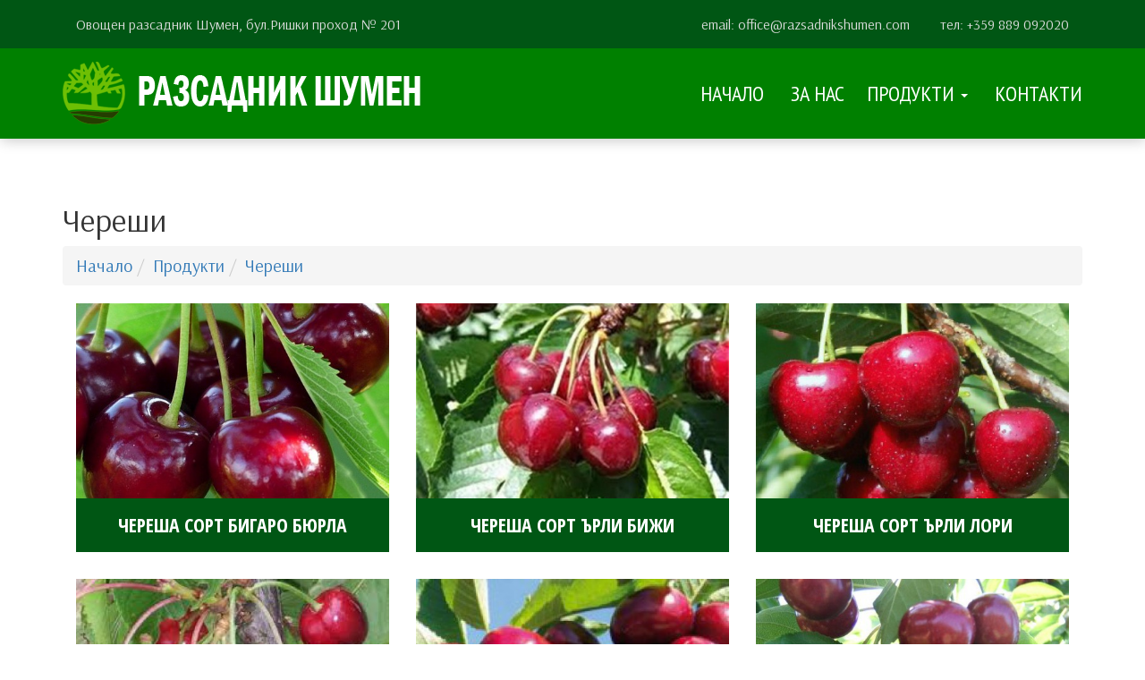

--- FILE ---
content_type: text/html; charset=UTF-8
request_url: http://razsadnikshumen.com/bg/cat/7-%EF%BF%BD%EF%BF%BD%EF%BF%BD%EF%BF%BD%EF%BF%BD%EF%BF%BD%EF%BF%BD%EF%BF%BD%EF%BF%BD%EF%BF%BD%EF%BF%BD%EF%BF%BD
body_size: 10452
content:
<!DOCTYPE html>
<html>
<head lang="bg">

    <meta charset="UTF-8">
    <meta name="viewport" content="width=device-width, initial-scale=1">

    <base href="http://razsadnikshumen.com/">
    <title>Череши</title>
    <meta name="description" content="В разсадника се размножават над 70 сорта овошки – череши, сливи, праскови, кайсии, ябълки, круши, дюли, мушмули, райска ябълка и други, като се разработват и нови сортове. ">
    <meta name="keywords" content="череши, разсадника, размножават, над, сорта, овошки, череши, сливи, праскови, кайсии, ябълки, круши, дюли, мушмули, райска, ябълка, други, като, разработват, нови, сортове">
    <meta name="author" content="www.razsadnikshumen.com">
    <meta property="og:site_name" content="razsadnikshumen" />
    <meta property="og:locale" content="bg_BG"  />
    <meta property="og:url" content="http://razsadnikshumen.com/bg/cat/7-������������"  />
    <meta property="og:title" content="Череши"  />
    <meta property="og:description" content="В разсадника се размножават над 70 сорта овошки – череши, сливи, праскови, кайсии, ябълки, круши, дюли, мушмули, райска ябълка и други, като се разработват и нови сортове. "  />
    <link rel="shortcut icon" href="images/favicon.png" type="image/x-icon" />
    <link rel="stylesheet" href="asset/font-awesome/css/font-awesome.min.css">
    <link rel="stylesheet" href="asset/bootstrap/css/bootstrap.min.css" >
    <link href="css/styles.css?v=1" rel="stylesheet">

    <!--[if lt IE 9]>
        <script src="asset/bootstrap/js/html5shiv.js"></script>
        <script src="asset/bootstrap/js/respond.min.js"></script>
    <![endif]-->
</head>
<body>


<div class="header">
    <nav id="nav" class="navbar navbar-default navbar-fixed-top" role="navigation">
        <!-- <nav id="nav" class="navbar navbar-default " role="navigation"> -->
        <div class="top-line">
            <div class="container">
                <div class="col-sm-6 tal">Овощен разсадник Шумен, бул.Ришки проход № 201</div>
                <div class="col-sm-6">email: <a href="mailto:office@razsadnikshumen.com">office@razsadnikshumen.com</a> тел: +359 889 092020</div>
            </div>
        </div>

        <div class="container">
            <div class="navbar-header">
                <button type="button" class="navbar-toggle" data-toggle="collapse" data-target=".navbar-collapse"><span
                        class="sr-only">Toggle navigation</span> <span class="icon-bar"></span> <span
                        class="icon-bar"></span> <span class="icon-bar"></span></button>
                <a href="bg/home" class="navbar-brand"> <img src="images/logo.png" style="width:100%;"> </a>
            </div>
            <div class="navbar-collapse collapse">
                <ul class="nav navbar-nav navbar-right">
                    <li><a href="bg/home">Начало</a></li>
                    <li><a href="bg/about">За нас</a></li>	<li class="dropdown list-inline"><a href='javascript:void(0);' class="dropdown-toggle" data-toggle="dropdown" role="button" aria-haspopup="true" aria-expanded="false">Продукти <span class='caret'></span></a> <ul class="dropdown-menu dropdown-menu-regions">	<li><a href='bg/cat/5-ябълки' title="Ябълки">Ябълки </a></li> 	<li><a href='bg/cat/6-круши' title="Круши">Круши </a></li> 	<li><a href='bg/cat/7-череши' title="Череши">Череши </a></li> 	<li><a href='bg/cat/8-кайсии' title="Кайсии">Кайсии </a></li> 	<li><a href='bg/cat/9-сливи' title="Сливи">Сливи </a></li> 	<li><a href='bg/cat/10-праскови' title="Праскови">Праскови </a></li> 	<li><a href='bg/cat/11-нектарини' title="Нектарини">Нектарини </a></li> 	<li><a href='bg/cat/12-дюли' title="Дюли">Дюли </a></li> 	<li><a href='bg/cat/13-бадем' title="Бадем">Бадем </a></li> </ul> 	 </li> 
                    <!-- <li><a href="bg/gallery">Галерия</a></li> -->
                    <li><a href="bg/contacts">Контакти</a></li>
                </ul>
            </div>
        </div>
    </nav>
</div>


<div class="products-list">
    <div class="container">
         <h1>Череши</h1>
         <div class="row">
            <div class="col-sm-12 ">
            <ol class="breadcrumb"><li><a href="index.php">Начало</a></li><li><a href="bg/cat/4-продукти">Продукти</a></li><li><a href="bg/cat/7-череши">Череши</a></li></ol>
            </div>
        </div>

        <div class="item col-sm-4">
            <div class="scope">
                <a href="bg/product/37-череша-сорт-бигаро-бюрла">
                    <div class="image"><img src="items/products/2017/06/thumbs/udc53af5tozvex4kn.jpg" alt="Череша сорт Бигаро Бюрла" /></div>
                    <div class="desc">Череша сорт Бигаро Бюрла</div>
                </a>
            </div>
        </div>
        

        <div class="item col-sm-4">
            <div class="scope">
                <a href="bg/product/36-череша-сорт-ърли-бижи">
                    <div class="image"><img src="items/products/2017/06/thumbs/ewqy0a50x3xn4yr5z.jpg" alt="Череша сорт Ърли Бижи" /></div>
                    <div class="desc">Череша сорт Ърли Бижи</div>
                </a>
            </div>
        </div>
        

        <div class="item col-sm-4">
            <div class="scope">
                <a href="bg/product/35-череша-сорт-ърли-лори">
                    <div class="image"><img src="items/products/2017/06/thumbs/fy8hik23g7n7w8fz5.jpg" alt="Череша сорт Ърли Лори" /></div>
                    <div class="desc">Череша сорт Ърли Лори</div>
                </a>
            </div>
        </div>
        

        <div class="item col-sm-4">
            <div class="scope">
                <a href="bg/product/34-череша-сорт-джорджия">
                    <div class="image"><img src="items/products/2017/06/thumbs/8zhs4rurq6xofsut2.jpg" alt="Череша сорт Джорджия" /></div>
                    <div class="desc">Череша сорт Джорджия</div>
                </a>
            </div>
        </div>
        

        <div class="item col-sm-4">
            <div class="scope">
                <a href="bg/product/33-череша-сорт-рокет">
                    <div class="image"><img src="items/products/2017/06/thumbs/hke8b0re4tdgtxu4q.jpg" alt="Череша сорт Рокет" /></div>
                    <div class="desc">Череша сорт Рокет</div>
                </a>
            </div>
        </div>
        

        <div class="item col-sm-4">
            <div class="scope">
                <a href="bg/product/32-череша-сорт-фриско">
                    <div class="image"><img src="items/products/2017/06/thumbs/gno87z3w8x2qdf3ey.jpg" alt="Череша сорт Фриско" /></div>
                    <div class="desc">Череша сорт Фриско</div>
                </a>
            </div>
        </div>
        <div style="clear:both; text-align:center; margin-bottom:40px;"><nav><ul class="pagination pagination-lg"><li class="active"><a href="javascript:void(0);">1<span class="sr-only">(current)</span></a></li><li class="hide-mobile"><a href="bg/cat/7-������������/2">2</a></li><li class="hide-mobile"><a href="bg/cat/7-������������/3">3</a></li><li><a href="bg/cat/7-������������/2" aria-label="Напред"><span aria-hidden="true">&raquo;</span></a></li></ul></nav>
</div><div class="cat-description"></div>
    </div>
</div>
    
<!-- footer -->
<footer>
    <div class="footer-wrapper">sdf  </div>
    <div class="footer-bg">
        <div class="container footer">
            <div class="col-sm-4 block-contacts">
                <div class="block-title">РАЗСАДНИК ШУМЕН</div>
                <div class="text">
                    <div class="col-sm-6 pl0">
                        Шумен 9701,<br/>
                        бул.Ришки проход № 201
                    </div>
                    <div class="col-sm-6 pr0">
                        тел:  0889 092020<br/>
                        <a href="mailto:office@razsadnikshumen.com" title="Пишете ни">office@razsadnikshumen.com</a><br/>
                    </div>
                </div>
            </div>
            <div class="col-sm-7 col-sm-offset-1 links">
                <div class="col-sm-12 links-block">
                    <div class="block-title">Навигация</div>
                    <a href="bg/home">Начало</a>
                    <a href="bg/about">За нас</a>
                    <a href="bg/cat/4-продукти">Продукти</a>
                    <!-- <a href="bg/gallery">Галерия</a> -->
                    <a href="bg/contacts">За контакти</a>
                </div>
            </div>
        </div>
    </div>
    <div class="footer-bottom">
        <div class="container">
            <div class="col-sm-3">Разсадник Шумен 2017. Всички права запазени! </div>
            <div class="col-sm-9">Всички текстове и изображения публикувани в този сайт са собственост на техните автори и са под закрила на Закона за авторското право. </div>
        </div>
    </div>
    <a href="#" class="crunchify-top">↑</a>
</footer>
<!-- end footer -->

<script src="js/jquery-1.12.4.min.js"></script>
<script src="asset/bootstrap/js/bootstrap.min.js"></script>
<script src="js/main.js"></script>

</body>
</html>

--- FILE ---
content_type: text/css
request_url: http://razsadnikshumen.com/css/styles.css?v=1
body_size: 9590
content:
@import url('https://fonts.googleapis.com/css?family=PT+Sans+Narrow|Roboto|Open+Sans+Condensed:300,300i,700|Roboto+Slab');
@import url('https://fonts.googleapis.com/css?family=Arsenal:400,700');

body { font-family: Arsenal, sans-serif; font-size:20px; margin-top:156px;}




.tal { text-align:left;}
.tar { text-align: right;}

#nav {
    margin-bottom: 0;
    padding:0;
    box-shadow: 1px 1px 15px silver;


}
#nav.sticky-nav {
    width: 100%;
    z-index: 999;
}
#nav.navbar-default {
    /* background-color: #141414; */
    border: none;
    text-transform: uppercase;
    background-color:green;
}
#nav .navbar-nav > li > a {
    padding-top: 35px;
    padding-bottom: 35px;
    line-height: normal;
    font-size:24px;
    /* color: #fff; */
    font-family: 'PT Sans Narrow', sans-serif;

    color:white;

}
#nav .navbar-nav > li > a:hover,
#nav .navbar-nav > li.current > a {
    /* color: #dfdfdf; */
    color:#065256;
    background-color:#efefef;
}

.dropdown li a { font-size:18px; padding:10px 15px; border-bottom:1px #E0E0E0 solid;; }
.dropdown-menu {padding:0 !important;}

/* Brand Logo Styles Starts */

#nav .navbar-brand {
    height: auto;
}

#nav .navbar-brand,
.brand {
    font-size: 36px;
    color: #fff;
    font-weight: 700;
    text-transform: uppercase;

}
#nav .navbar-brand span,
.brand span {
    color: #b2b2b2;
    font-weight: 300;
    text-transform: capitalize;
    letter-spacing: -1px;
}
#nav .navbar-brand .fa,
.brand .fa {
    padding-right: 10px;
    font-size: 30px;
    vertical-align: 2px;
}
#nav .search .dropdown-menu { width: auto; font-size:24px; min-width:460px; padding:15px !important;}
#nav .search .dropdown-menu input[type="text"] { width:350px; padding:5px 15px; height:46px; border:1px #ddd solid;}
#nav .search .dropdown-menu button { float:right; margin-left:15px; border:none; background-color:white;}

.header .top-line { padding:16px 0 ; background-color:#005614; color:#dddddd; text-transform: none; font-size:16px; text-align:right; }
.header .top-line a { color:#dddddd !important; margin-right:30px;}





.carousel-indicators li, .carousel-indicators .active { width: 20px; height: 20px; }
#carousel-generic h1 { font-size:50px; text-transform: uppercase; font-family: "Roboto", sans-serif; background:rgba(0,0,0,0.5); padding-top:20px; padding-bottom:20px;}
#carousel-generic .carousel-caption p { font-size:20px;  }
#carousel-generic .carousel-caption { padding-bottom:17%;}

/* footer */
footer {clear:both; font-size:13px; color:white; }
.footer-wrapper { background:url("../images/footer-wrapper.jpg") bottom left no-repeat; height:330px; }
.footer-bg { background-color:#004500; padding-top:45px; padding-bottom:45px; }
.footer .block-title { color:white;  text-transform: uppercase; padding-bottom:8px; margin-bottom:15px; border-bottom:1px #025202 solid; font-size:1.1em; font-weight: bold;}
.footer .block-contacts .text { font-size:1.1em; color:white; line-height:1.6em;}
.footer .block-contacts .text a { color:white; }

.footer .links a { font-size:1em;  color:white; margin-bottom:5px;  margin-right:20px;}
.footer-bottom { padding-top:30px; padding-bottom:30px; background-color:#292929; font-size:11px; color:#888686; }
/* footer */

a { outline: none;}
.pl0 { padding-left:0;}
.pr0 { padding-right:0;}

.index-about { padding-top:50px; padding-bottom:50px; background-color:#fafafa;}
.btitle { font-family: "Open Sans Condensed", sans-serif;  text-align: center;  font-weight: bold;  font-size: 3em; color:green; }
.index-about .link { text-align:center; padding-top:15px;}

.products-list { padding-top:50px; padding-bottom:50px;}


.products-list .item { margin-bottom:30px;}
.products-list .item .image { overflow: hidden; }
.products-list .item .image img:hover { transform:  scale(1.2) ; }
.products-list .item .image img { transition: 0.8s all ease; width:100%;}
.products-list .item a { text-decoration:none; display:block ; font-family:"Open Sans Condensed", sans-serif; font-size:1.08em; font-weight:bold; text-transform:uppercase;  background-color:#005614; color:white; text-align:center;}
.products-list .item .desc { padding:15px;}


.separator {
    width: 100%;
    margin: 25px auto;
    position: relative;
    height: 2px;
    -webkit-backface-visibility: hidden;
    -webkit-transform: translateZ(0) scale(1, 1);
    box-sizing: border-box;
}
.separator::after {
    height: 2px;
    background: #e8e8e8;
    background: -moz-linear-gradient(left, rgba(0, 0, 0, 0) 0%, rgba(0, 0, 0, 0.09) 35%, rgba(0, 0, 0, 0.09) 70%, rgba(0, 0, 0, 0) 100%);
    background: -webkit-gradient(linear, left top, right top, color-stop(0%, rgba(0, 0, 0, 0)), color-stop(35%, rgba(0, 0, 0, 0.09)), color-stop(70%, rgba(0, 0, 0, 0.09)), color-stop(100%, rgba(0, 0, 0, 0)));
    background: -webkit-linear-gradient(left, rgba(0, 0, 0, 0) 0%, rgba(0, 0, 0, 0.09) 35%, rgba(0, 0, 0, 0.09) 70%, rgba(0, 0, 0, 0) 100%);
    background: -o-linear-gradient(left, rgba(0, 0, 0, 0) 0%, rgba(0, 0, 0, 0.09) 35%, rgba(0, 0, 0, 0.09) 70%, rgba(0, 0, 0, 0) 100%);
    background: -ms-linear-gradient(left, rgba(0, 0, 0, 0) 0%, rgba(0, 0, 0, 0.09) 35%, rgba(0, 0, 0, 0.09) 70%, rgba(0, 0, 0, 0) 100%);
    background: linear-gradient(to right, rgba(0, 0, 0, 0) 0%, rgba(0, 0, 0, 0.09) 35%, rgba(0, 0, 0, 0.09) 70%, rgba(0, 0, 0, 0) 100%);
    position: absolute;
    bottom: -2px;
    content: "";
    width: 100%;
    left: 0;

}

.aboutus { padding-top:40px;}
.aboutus h1 { margin-bottom:30px;}
.aboutus h3 { padding-top:0; margin-top:0;}
.aboutus .bimage img { width:100%;}
.aboutus .text { padding-top:40px;}
.aboutus .left { padding-left:0; padding-right:30px;}
.aboutus .right { padding-right:0; padding-left:30px;}

.cat-description table { border: 1px #dddddd solid; width: 100%; max-width: 100%;  margin-bottom: 20px; background-color: transparent; border-spacing: 0;
    border-collapse: collapse;}
.cat-description table > tbody > tr:nth-of-type(2n+1) { background-color: #f9f9f9; }
.cat-description table tr { box-sizing: border-box;}
.cat-description table td { padding: 10px 15px !important; font-size: 14px; line-height: 1.42857143;  vertical-align: top;  border-top: 1px solid #ddd;}
.cat-description table td p { margin:0; }


.product-in, .recipes-list, .recipe-in { padding-top:50px; padding-bottom:50px;}
.product-in h1 { margin-top:15px; margin-bottom:15px; text-align:center; }
.product-in .info  { background-color:#f5f5f5; padding:15px 30px;}
.product-in .info .description {  font-size:20px !important; }
.product-in .enquiry { margin-top:15px; margin-bottom:15px; text-align:center; border-top:1px #d6d6d6 solid; padding-top:15px; border-bottom:1px #d6d6d6 solid; padding-bottom:15px;}
.product-in .gallery img { outline:none;}



@media screen and (min-width: 0px) and (max-width:768px) {
    abody { border: 5px solid red; }
    .navbar-brand { width:60%;}
    .navbar-default .navbar-nav .open .dropdown-menu > li > a {
        color: white;
    }
    #nav .navbar-nav > li > a { padding-top:10px; padding-bottom:10px;}
    .navbar-fixed-top .navbar-collapse {
        max-height: 1340px;
    }

    .aboutus .right {
        padding-left: 0px;
    }
}
@media screen and (min-width: 0px) {
    abody { border: 5px solid black;}
    .header .top-line .container { display:none;}
    body { margin-top: 90px; }
    #carousel-generic h1 { font-size: 23px; }
}
@media screen and (min-width: 380px) and (max-width:480px) {
    abody { border: 5px solid red; }
}
@media screen and (min-width: 480px) and (max-width:768px) {
    abody { border: 5px solid darkred;}
    #carousel-generic h1 { font-size: 36px; }
}
@media screen and (min-width: 768px) {
    abody { border: 5px solid yellow;}
    .header .top-line .container { display:block;}
    body { margin-top: 156px;}
    #carousel-generic h1 { font-size: 50px; }

}
@media screen and (min-width: 992px) {
    abody { border: 5px solid green;}
    .navbar-brand { position:fixed; }
}
@media screen and (min-width: 1200px) {
    abody { border: 5px solid blue;}
}


/* navbar */
@media (min-width: 0) and (max-width: 992px) {
    .navbar-header { float: none;}
    .navbar-toggle { display: block;}
    .navbar-collapse { border-top: 1px solid transparent;}
    .navbar-collapse.collapse { display: none!important;}
    .navbar-nav { float: none!important; margin: 7px -15px;}
    .navbar-nav>li {float: none;}
    .navbar-nav>li>a { padding-top: 10px; padding-bottom: 10px; }
    .navbar-text { float: none;  margin: 15px 0;}
    /* since 3.1.0 */
    .navbar-collapse.collapse.in {
        display: block!important;
    }
    .collapsing {
        overflow: hidden!important;
    }
    .navbar-header {border: 1px solid transparent; padding-right: 0;}
    .dropdown-menu {
        position: static;
        float: none;
        width: auto;
        margin-top: 0;
        background-color: transparent;
        border: 0 none;
        box-shadow: none !important;
    }
    .menu-container {width: 100%;}
    .navbar-brand, #nav .navbar-right {

        left:15px; top:5px;
    }
}

/* back to top */
.crunchify-top:hover {
    color: #fff !important;
    background-color: #006C73;
    text-decoration: none !important;
    outline: none;
}

.crunchify-top {
    display: none;
    position: fixed;
    bottom: 1rem;
    right: 1rem;
    width: 5.2rem;
    height: 5.2rem;
    line-height: 3.9rem;
    font-size: 3.4rem;
    color: #fff;
    background-color: rgba(16,155,150,0.7);
    text-decoration: none !important;
    border-radius: 3.2rem;
    text-align: center;
    cursor: pointer;
    outline: none;
}

/* end back to top */





--- FILE ---
content_type: application/javascript
request_url: http://razsadnikshumen.com/js/main.js
body_size: 514
content:
jQuery(document).ready(function() {
    var offset = 400;
    var duration = 500;
    jQuery(window).scroll(function() {
        if (jQuery(this).scrollTop() > offset) {
            jQuery('.crunchify-top').fadeIn(duration);
        } else {
            jQuery('.crunchify-top').fadeOut(duration);
        }
    });

    jQuery('.crunchify-top').click(function(event) {
        event.preventDefault();
        jQuery('html, body').animate({scrollTop: 0}, duration);
        return false;
    })
});